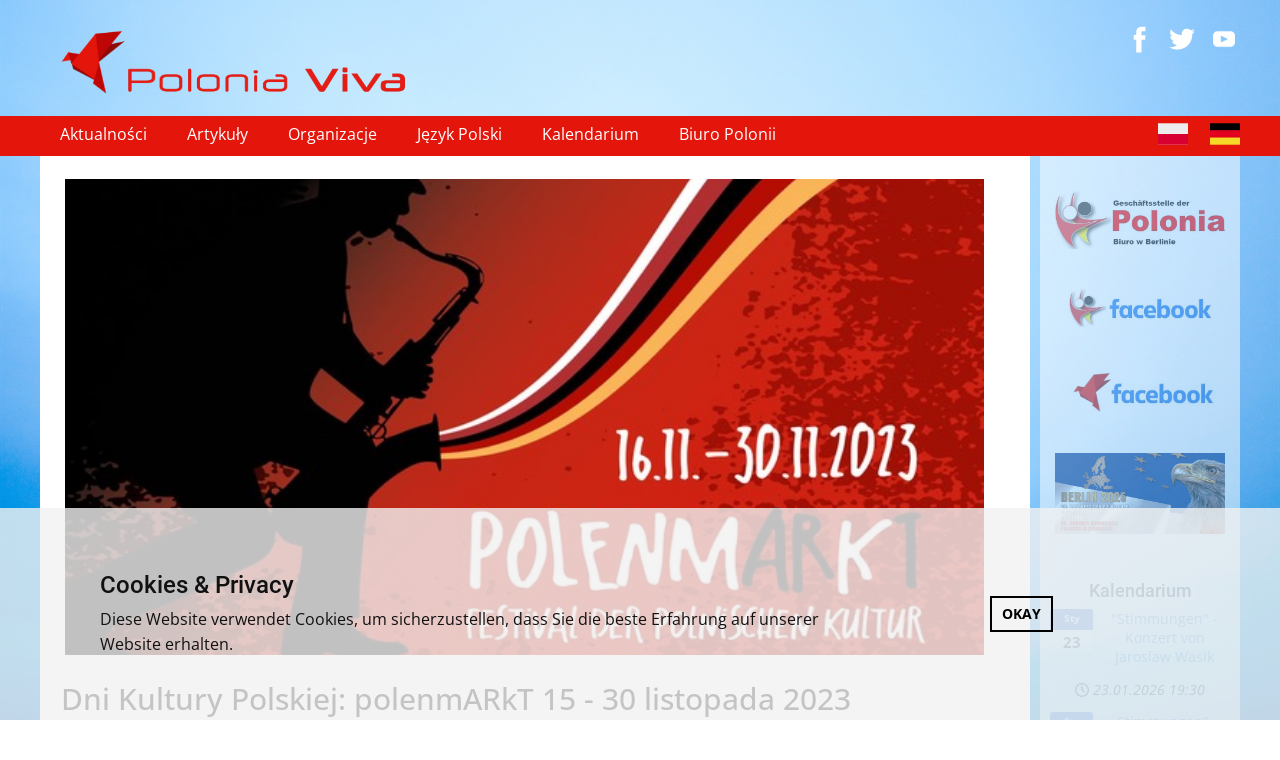

--- FILE ---
content_type: text/html; charset=utf-8
request_url: https://poloniaviva.eu/index.php/pl/artykuly/dni-kultury-polskiej-polenmarkt-15-30-listopada-2023
body_size: 10042
content:
<!DOCTYPE html>
<html lang="pl" lang="pl-pl" dir="ltr">
<head>
        <meta name="viewport" content="width=device-width, initial-scale=1.0" />
    
    
    <meta charset="utf-8">
	<base href="https://poloniaviva.eu/index.php/pl/artykuly/dni-kultury-polskiej-polenmarkt-15-30-listopada-2023">
	<meta name="rights" content="Polonia Viva">
	<meta name="author" content="Agata Lewandowski">
	<meta name="description" content="Polonia Viva Polonia-Viva Polonia w Berlinie Biuro Polonii w Berlinie Polacy Usługi dla Polonii Wsparcie dla Polaków Wsparcie emigracyjne Porady dla Polaków">
	<meta name="generator" content="Nicepage 5.2.4, nicepage.com">
	<title>Polonia Viva - Dni Kultury Polskiej: polenmARkT 15 - 30 listopada 2023 </title>
<link href="/media/com_jce/site/css/content.min.css?badb4208be409b1335b815dde676300e" rel="stylesheet">
	<link href="/media/mod_dpcalendar_upcoming/css/default.min.css?94e46a" rel="stylesheet">
<script src="/media/vendor/jquery/js/jquery.min.js?3.7.1"></script>
	<script src="/media/legacy/js/jquery-noconflict.min.js?504da4"></script>
	<script type="application/json" class="joomla-script-options new">{"joomla.jtext":{"COM_DPCALENDAR_CLOSE":"Zamknij"},"system.paths":{"root":"","rootFull":"https:\/\/poloniaviva.eu\/","base":"","baseFull":"https:\/\/poloniaviva.eu\/"},"csrf.token":"be3a97f0b619427034cb0cdbd13ccc2e"}</script>
	<script src="/media/system/js/core.min.js?a3d8f8"></script>
	<script src="/media/vendor/bootstrap/js/alert.min.js?5.3.8" type="module"></script>
	<script src="/media/vendor/bootstrap/js/button.min.js?5.3.8" type="module"></script>
	<script src="/media/vendor/bootstrap/js/carousel.min.js?5.3.8" type="module"></script>
	<script src="/media/vendor/bootstrap/js/collapse.min.js?5.3.8" type="module"></script>
	<script src="/media/vendor/bootstrap/js/dropdown.min.js?5.3.8" type="module"></script>
	<script src="/media/vendor/bootstrap/js/modal.min.js?5.3.8" type="module"></script>
	<script src="/media/vendor/bootstrap/js/offcanvas.min.js?5.3.8" type="module"></script>
	<script src="/media/vendor/bootstrap/js/popover.min.js?5.3.8" type="module"></script>
	<script src="/media/vendor/bootstrap/js/scrollspy.min.js?5.3.8" type="module"></script>
	<script src="/media/vendor/bootstrap/js/tab.min.js?5.3.8" type="module"></script>
	<script src="/media/vendor/bootstrap/js/toast.min.js?5.3.8" type="module"></script>
	<script src="/media/system/js/messages.min.js?9a4811" type="module"></script>
	<script src="/media/mod_dpcalendar_upcoming/js/default.min.js?94e46a" type="module"></script>
	<script type="application/ld+json">{"@context":"https://schema.org","@graph":[{"@type":"Organization","@id":"https://poloniaviva.eu/#/schema/Organization/base","name":"Polonia Viva","url":"https://poloniaviva.eu/"},{"@type":"WebSite","@id":"https://poloniaviva.eu/#/schema/WebSite/base","url":"https://poloniaviva.eu/","name":"Polonia Viva","publisher":{"@id":"https://poloniaviva.eu/#/schema/Organization/base"},"potentialAction":{"@type":"SearchAction","target":"https://poloniaviva.eu/index.php/pl/component/finder/search?q={search_term_string}&amp;Itemid=108","query-input":"required name=search_term_string"}},{"@type":"WebPage","@id":"https://poloniaviva.eu/#/schema/WebPage/base","url":"https://poloniaviva.eu/index.php/pl/artykuly/dni-kultury-polskiej-polenmarkt-15-30-listopada-2023","name":"Polonia Viva - Dni Kultury Polskiej: polenmARkT 15 - 30 listopada 2023 ","description":"Polonia Viva Polonia-Viva Polonia w Berlinie Biuro Polonii w Berlinie Polacy Usługi dla Polonii Wsparcie dla Polaków Wsparcie emigracyjne Porady dla Polaków","isPartOf":{"@id":"https://poloniaviva.eu/#/schema/WebSite/base"},"about":{"@id":"https://poloniaviva.eu/#/schema/Organization/base"},"inLanguage":"pl-PL"},{"@type":"Article","@id":"https://poloniaviva.eu/#/schema/com_content/article/3371","name":"Dni Kultury Polskiej: polenmARkT 15 - 30 listopada 2023 ","headline":"Dni Kultury Polskiej: polenmARkT 15 - 30 listopada 2023 ","inLanguage":"pl-PL","thumbnailUrl":"images/2023/PM_plakat_FB_23.jpeg","image":"images/2023/PM_plakat_FB_23.jpeg","dateCreated":"2023-10-25T10:19:22+00:00","interactionStatistic":{"@type":"InteractionCounter","userInteractionCount":877},"isPartOf":{"@id":"https://poloniaviva.eu/#/schema/WebPage/base"}}]}</script>
	<script type="application/ld+json">
{
    "@context": "http://schema.org",
    "@type": "Article",
    "articleBody": "W 2023 roku Dni Kultury Polskiej \"PolenmARkT\" po raz kolejny b\u0119d\u0105 okazj\u0105 do poznania na \u017cywo wielowymiarowej i ekscytuj\u0105cej kultury Polski.\r\nZaplanowali\u015bmy inspiruj\u0105ce wieczory z filmem, literatur\u0105 i muzyk\u0105, w tym liczne spotkania z interesuj\u0105cymi autorami, takimi jak Joanna Bator (B\u0105k), Dorota Mas\u0142owska (Bowie w Warszawie), Inga Iwasi\u00f3w (Das sp\u00e4te Leben), Hans Bollinger (Unterwegs in Polen), Ulrike Dotzer (Goldener Boden), Rebecca Maria Salentin (Iron Woman) i Barbara Gawryluk (Unser Zuhause ist jetzt hier) oraz t\u0142umaczami Olafem K\u00fchlem i Lis\u0105 Palmes. W programie tak\u017ce wystawy w Fenster i Art-cube (Micha\u0142 \u017bak) oraz KunstLaden (Ma\u0142gorzata Ragan).\u00a0\r\nMi\u0142o\u015bnicy muzyki nie b\u0119d\u0105 mieli na co narzeka\u0107: Hey Hato, przywo\u0142uj\u0105cy na my\u015bl klasycznych autor\u00f3w piosenek pokroju Leonharda Cohena; Kathia, pozna\u0144ska songwriterka o oryginalnym g\u0142osie, wyj\u0105tkowej wra\u017cliwo\u015bci i niebywa\u0142ej dojrza\u0142o\u015bci emocjonalnej i artystycznej; Alex Marek, jazzowo-rozrywkowy pianista ze Szczecina o niepowtarzalnym brzmieniu; czy Kirszenbaum, mieszanka Toma Waitsa i Junip ze s\u0142owia\u0144skim zad\u0119ciem. Oczywi\u015bcie znowu impreza, tym razem z Alexandrem Pehlemannem (Zonic Zound Zystem) w St. Spiritus. W programie jest r\u00f3wnie\u017c ci\u0119\u017cki hardcore w Klex z DICE DEAL i FINAL STRIKE.\u00a0\r\nNa mi\u0142o\u015bnik\u00f3w kina czekaj\u0105 wieczory film\u00f3w kr\u00f3tkometra\u017cowych Krakowskiej Akademii Sztuki i Szczeci\u0144skiego Festiwalu Filmowego.\r\nProgram uzupe\u0142niaj\u0105 wyk\u0142ady na temat polskiej historii, \u017cycia spo\u0142ecznego i kryzysu migracyjnego na granicy polsko-bia\u0142oruskiej, a tak\u017ce polsko-niemiecka rozmowa z Dietmarem Nietanem, kt\u00f3ry od marca 2022 r. jest przedstawicielem rz\u0105du niemieckiego w Polsce.\r\nSerdecznie zapraszamy na barwne \u015bwi\u0119to polskiej sztuki i kultury - Zapraszamy!\r\nPe\u0142ny program i informacje mo\u017cna znale\u017a\u0107 na stronach www.polenmarkt-festival.de oraz www.facebook.com\/polenmarkt.\r\n\u00a0 ",
    "mainEntityOfPage": {
        "@type": "WebPage",
        "@id": "https://poloniaviva.eu/index.php/pl/artykuly/dni-kultury-polskiej-polenmarkt-15-30-listopada-2023"
    },
    "headline": "Dni Kultury Polskiej: polenmARkT 15 - 30 listopada 2023 ",
    "description": "W 2023 roku Dni Kultury Polskiej \"PolenmARkT\" po raz kolejny b\u0119d\u0105 okazj\u0105 do poznania na \u017cywo wielowymiarowej i ekscytuj\u0105cej kultury Polski.\r\nZaplanowali\u015bmy inspiruj\u0105ce wieczory z filmem, literatur\u0105 i muzyk\u0105, w tym liczne spotkania z interesuj\u0105cymi autorami, takimi jak Joanna Bator (B\u0105k), Dorota Mas\u0142owska (Bowie w Warszawie), Inga Iwasi\u00f3w (Das sp\u00e4te Leben), Hans Bollinger (Unterwegs in Polen), Ulrike Dotzer (Goldener Boden), Rebecca Maria Salentin (Iron Woman) i Barbara Gawryluk (Unser Zuhause ist jetzt hier) oraz t\u0142umaczami Olafem K\u00fchlem i Lis\u0105 Palmes. W programie tak\u017ce wystawy w Fenster i Art-cube (Micha\u0142 \u017bak) oraz KunstLaden (Ma\u0142gorzata Ragan).\u00a0\r\nMi\u0142o\u015bnicy muzyki nie b\u0119d\u0105 mieli na co narzeka\u0107: Hey Hato, przywo\u0142uj\u0105cy na my\u015bl klasycznych autor\u00f3w piosenek pokroju Leonharda Cohena; Kathia, pozna\u0144ska songwriterka o oryginalnym g\u0142osie, wyj\u0105tkowej wra\u017cliwo\u015bci i niebywa\u0142ej dojrza\u0142o\u015bci emocjonalnej i artystycznej; Alex Marek, jazzowo-rozrywkowy pianista ze Szczecina o niepowtarzalnym brzmieniu; czy Kirszenbaum, mieszanka Toma Waitsa i Junip ze s\u0142owia\u0144skim zad\u0119ciem. Oczywi\u015bcie znowu impreza, tym razem z Alexandrem Pehlemannem (Zonic Zound Zystem) w St. Spiritus. W programie jest r\u00f3wnie\u017c ci\u0119\u017cki hardcore w Klex z DICE DEAL i FINAL STRIKE.\u00a0\r\nNa mi\u0142o\u015bnik\u00f3w kina czekaj\u0105 wieczory film\u00f3w kr\u00f3tkometra\u017cowych Krakowskiej Akademii Sztuki i Szczeci\u0144skiego Festiwalu Filmowego.\r\nProgram uzupe\u0142niaj\u0105 wyk\u0142ady na temat polskiej historii, \u017cycia spo\u0142ecznego i kryzysu migracyjnego na granicy polsko-bia\u0142oruskiej, a tak\u017ce polsko-niemiecka rozmowa z Dietmarem Nietanem, kt\u00f3ry od marca 2022 r. jest przedstawicielem rz\u0105du niemieckiego w Polsce.\r\nSerdecznie zapraszamy na barwne \u015bwi\u0119to polskiej sztuki i kultury - Zapraszamy!\r\nPe\u0142ny program i informacje mo\u017cna znale\u017a\u0107 na stronach www.polenmarkt-festival.de oraz www.facebook.com\/polenmarkt.\r\n\u00a0",
        "image": {
        "@type": "ImageObject",
        "url": "https://poloniaviva.eu/index.php/pl/artykuly/https://poloniaviva.eu/images/2023/PM_plakat_FB_23.jpeg#joomlaImage://local-images/2023/PM_plakat_FB_23.jpeg?width=640&height=390",
        "height": ,
        "width":     },
        "datePublished": "2023-10-25T10:19:22+0000",
    "dateCreated": "2023-10-25T10:19:22+0000",
    "dateModified": "2023-10-26T22:36:59+0000",
    "author": {
        "@type": "Person",
        "name": ""
    },
    "publisher": {
        "@type": "Organization",
          "logo": {
            "@type": "ImageObject",
            "height": "140",
            "width": "650",
            "url": "https://poloniaviva.eu/templates/viva_5123/images/logo_polonia_viva.png"
          },
        "name": "Polonia Viva"
    }
}

    </script>
	<style>
 .u-section-1 {
  min-height: 604px;
  background-image: none;
}
.u-section-1 .u-post-details-1 {
  min-height: 681px;
  margin: 0 calc(((100% - 1200px) / 2) + 126px) 0 0;
}
.u-section-1 .u-container-layout-1 {
  padding: 18px 20px;
}
.u-section-1 .u-image-1 {
  height: 486px;
  margin-top: 0;
  margin-bottom: 0;
}
.u-section-1 .u-text-1 {
  font-size: 1.875rem;
  margin: 22px 1px 0;
}
.u-section-1 .u-metadata-1 {
  font-size: 0.875rem;
  margin: 8px auto 0 4px;
}
.u-section-1 .u-text-2 {
  font-size: 1.25rem;
  margin: 16px 0 0;
}
@media (max-width: 1199px) {
  .u-section-1 .u-post-details-1 {
    min-height: 604px;
    margin-bottom: 10px;
    margin-right: initial;
    margin-left: initial;
  }
  .u-section-1 .u-image-1 {
    height: 395px;
  }
  .u-section-1 .u-text-1 {
    margin-left: 0;
    margin-right: 0;
  }
  .u-section-1 .u-metadata-1 {
    margin-left: 0;
  }
}
@media (max-width: 767px) {
   .u-section-1 {
    min-height: 507px;
  }
  .u-section-1 .u-post-details-1 {
    margin-bottom: 0;
    min-height: 477px;
    margin-right: initial;
    margin-left: initial;
  }
  .u-section-1 .u-container-layout-1 {
    padding-left: 10px;
    padding-right: 10px;
    padding-bottom: 19px;
  }
  .u-section-1 .u-image-1 {
    height: 281px;
    margin-top: 10px;
    margin-bottom: 10px;
  }
}
@media (max-width: 575px) {
   .u-section-1 {
    min-height: 450px;
  }
  .u-section-1 .u-post-details-1 {
    margin-bottom: 17px;
    min-height: 423px;
    margin-right: initial;
    margin-left: initial;
  }
  .u-section-1 .u-image-1 {
    height: 193px;
  }
  .u-section-1 .u-text-1 {
    font-size: 1.5rem;
  }
}
</style>
    <meta name="theme-color" content="#478ac9">
    <link rel="stylesheet" href="/templates/viva_5123/css/default.css" media="screen" type="text/css" />
        <link rel="stylesheet" href="/templates/viva_5123/css/template.css" media="screen" type="text/css" />
    <link rel="stylesheet" href="/templates/viva_5123/css/media.css" id="theme-media-css" media="screen" type="text/css" />
    <link rel="stylesheet" href="/templates/viva_5123/css/fonts.css" media="screen" type="text/css" />    <style>
.u-header .u-sheet-1 {
  min-height: 116px;
}
.u-header .u-image-1 {
  width: 404px;
  height: 87px;
  margin: 15px auto 0 0;
}
.u-header .u-logo-image-1 {
  width: 100%;
  height: 100%;
}
.u-header .u-social-icons-1 {
  height: 32px;
  min-height: 16px;
  width: 116px;
  min-width: 68px;
  margin: -87px 0 60px auto;
}
.u-header .u-icon-1 {
  height: 100%;
}
.u-header .u-icon-2 {
  height: 100%;
}
.u-header .u-icon-3 {
  height: 32px;
}
@media (max-width: 575px) {
  .u-header .u-sheet-1 {
    min-height: 214px;
  }
  .u-header .u-image-1 {
    margin-top: 88px;
    margin-left: -32px;
    margin-right: -32px;
  }
  .u-header .u-social-icons-1 {
    margin-top: -142px;
  }
}
.u-header .u-section-row-2 {
  background-image: none;
}
.u-header .u-sheet-2 {
  min-height: 40px;
}
.u-header .u-menu-1 {
  margin: 0 auto 0 0;
}
.u-header .u-nav-1 {
  font-size: 1rem;
  letter-spacing: 0px;
  font-weight: 400;
}
.u-block-f264-6 {
  box-shadow: 2px 2px 8px 0 rgba(128,128,128,1);
}
.u-header .u-nav-2 {
  font-size: 1.25rem;
  font-weight: 700;
}
.u-block-f264-11 {
  box-shadow: 2px 2px 8px 0 rgba(128,128,128,1);
}
.u-header .u-language-1 {
  margin: -33px 0 4px auto;
}
.u-header .u-icon-4 {
  height: 30px;
  width: 24px;
}
.u-header .u-icon-5 {
  height: 30px;
  width: 24px;
}
@media (max-width: 991px) {
  .u-header .u-menu-1 {
    width: auto;
  }
  .u-header .u-nav-2 {
    margin: 20px 0 0;
  }
  .u-header .u-language-1 {
    margin-top: -34px;
    margin-bottom: 0;
  }
}
</style>
<style>
.u-footer .u-sheet-1 {
  min-height: 85px;
}
.u-footer .u-layout-wrap-1 {
  margin-top: 10px;
  margin-bottom: 10px;
  background-image: none;
}
.u-footer .u-layout-cell-1 {
  min-height: 74px;
}
.u-footer .u-container-layout-1 {
  padding: 0;
}
.u-footer .u-position-1 {
  min-height: 74px;
  margin-top: 0;
  margin-bottom: 0;
  height: auto;
}
.u-footer .u-layout-cell-2 {
  min-height: 74px;
}
.u-footer .u-container-layout-2 {
  padding: 0;
}
.u-footer .u-position-2 {
  min-height: 74px;
  margin-top: 0;
  margin-bottom: 0;
  height: auto;
}
@media (max-width: 1199px) {
  .u-footer .u-sheet-1 {
    min-height: 94px;
  }
  .u-footer .u-layout-wrap-1 {
    position: relative;
  }
  .u-footer .u-layout-cell-1 {
    min-height: 56px;
  }
  .u-footer .u-layout-cell-2 {
    min-height: 56px;
  }
}
@media (max-width: 991px) {
  .u-footer .u-sheet-1 {
    min-height: 109px;
  }
  .u-footer .u-layout-wrap-1 {
    margin-bottom: 0;
  }
  .u-footer .u-layout-cell-1 {
    min-height: 100px;
  }
  .u-footer .u-layout-cell-2 {
    min-height: 100px;
  }
}
@media (max-width: 767px) {
  .u-footer .u-sheet-1 {
    min-height: 200px;
  }
}
@media (max-width: 575px) {
  .u-footer .u-sheet-1 {
    min-height: 229px;
  }
}
</style>        <script src="/templates/viva_5123/scripts/script.js"></script>
        <script type="application/ld+json">
{
	"@context": "http://schema.org",
	"@type": "Organization",
	"name": "Polonia Viva",
	"sameAs": [
		"https://www.facebook.com/PoloniaViva/",
		"https://twitter.com/poloniaviva",
		"https://www.youtube.com/@PoloniaViva",
		"https://www.facebook.com/PoloniaViva/",
		"https://twitter.com/poloniaviva",
		"https://www.youtube.com/@PoloniaViva"
	],
	"url": "https://poloniaviva.eu/index.php/pl/artykuly/dni-kultury-polskiej-polenmarkt-15-30-listopada-2023",
	"logo": "https://poloniaviva.eu/templates/viva_5123/images/logo_polonia_viva.png"
}
</script>
                    <link rel="canonical" href="https://poloniaviva.eu/index.php/pl/artykuly/dni-kultury-polskiej-polenmarkt-15-30-listopada-2023"><meta property="og:site_name" content="Polonia Viva"><meta property="og:url" content="https://poloniaviva.eu/index.php/pl/artykuly/dni-kultury-polskiej-polenmarkt-15-30-listopada-2023"><meta property="og:title" content="Dni Kultury Polskiej: polenmARkT 15 - 30 listopada 2023 "><meta property="og:type" content="article"><meta property="og:description" content="Polonia Viva Polonia-Viva Polonia w Berlinie Biuro Polonii w Berlinie Polacy Usługi dla Polonii Wsparcie dla Polaków Wsparcie emigracyjne Porady dla Polaków"><meta name="twitter:site" content="@poloniaviva"><meta name="twitter:card" content="summary_large_image"><meta name="twitter:title" content="Polonia Viva - Dni Kultury Polskiej: polenmARkT 15 - 30 listopada 2023 "><meta name="twitter:description" content="Polonia Viva Polonia-Viva Polonia w Berlinie Biuro Polonii w Berlinie Polacy Usługi dla Polonii Wsparcie dla Polaków Wsparcie emigracyjne Porady dla Polaków"><meta property="og:image" content="https://poloniaviva.eu/index.php/pl/artykuly/https://poloniaviva.eu/images/2023/PM_plakat_FB_23.jpeg#joomlaImage://local-images/2023/PM_plakat_FB_23.jpeg?width=640&height=390"><meta property="og:image:secure_url" content="https://poloniaviva.eu/index.php/pl/artykuly/https://poloniaviva.eu/images/2023/PM_plakat_FB_23.jpeg#joomlaImage://local-images/2023/PM_plakat_FB_23.jpeg?width=640&height=390"><meta property="og:image:height" content=""><meta property="og:image:width" content="">        
    
    
<meta data-intl-tel-input-cdn-path="/components/com_nicepage/assets/intlTelInput/" /></head>
<body class="u-body u-xl-mode">

    <header class=" u-border-no-bottom u-border-no-left u-border-no-right u-border-no-top u-clearfix u-header u-section-row-container" id="sec-2e30" style="">
  <div class="u-section-rows">
    <div class="u-clearfix u-section-row" data-animation-name="" data-animation-duration="0" data-animation-delay="0" data-animation-direction="" id="sec-d114">
      <div class="u-clearfix u-sheet u-sheet-1">
        <a href="/index.php" class="u-image u-logo u-image-1" title="index" data-image-width="650" data-image-height="140">
          <img src="https://poloniaviva.eu/templates/viva_5123/images/logo_polonia_viva.png" class="u-logo-image u-logo-image-1">
        </a>
        <div class="u-social-icons u-spacing-10 u-social-icons-1">
          <a class="u-social-url" title="facebook" target="_blank" href="https://www.facebook.com/PoloniaViva/"><span class="u-icon u-social-facebook u-social-icon u-text-white u-icon-1"><svg class="u-svg-link" preserveAspectRatio="xMidYMin slice" viewBox="0 0 112 112" style=""><use xmlns:xlink="http://www.w3.org/1999/xlink" xlink:href="#svg-0132"></use></svg><svg class="u-svg-content" viewBox="0 0 112 112" x="0" y="0" id="svg-0132"><path fill="currentColor" d="M75.5,28.8H65.4c-1.5,0-4,0.9-4,4.3v9.4h13.9l-1.5,15.8H61.4v45.1H42.8V58.3h-8.8V42.4h8.8V32.2
c0-7.4,3.4-18.8,18.8-18.8h13.8v15.4H75.5z"></path></svg></span>
          </a>
          <a class="u-social-url" title="twitter" target="_blank" href="https://twitter.com/poloniaviva"><span class="u-icon u-social-icon u-social-twitter u-text-white u-icon-2"><svg class="u-svg-link" preserveAspectRatio="xMidYMin slice" viewBox="0 0 112 112" style=""><use xmlns:xlink="http://www.w3.org/1999/xlink" xlink:href="#svg-efc2"></use></svg><svg class="u-svg-content" viewBox="0 0 112 112" x="0" y="0" id="svg-efc2"><path fill="currentColor" d="M92.2,38.2c0,0.8,0,1.6,0,2.3c0,24.3-18.6,52.4-52.6,52.4c-10.6,0.1-20.2-2.9-28.5-8.2
	c1.4,0.2,2.9,0.2,4.4,0.2c8.7,0,16.7-2.9,23-7.9c-8.1-0.2-14.9-5.5-17.3-12.8c1.1,0.2,2.4,0.2,3.4,0.2c1.6,0,3.3-0.2,4.8-0.7
	c-8.4-1.6-14.9-9.2-14.9-18c0-0.2,0-0.2,0-0.2c2.5,1.4,5.4,2.2,8.4,2.3c-5-3.3-8.3-8.9-8.3-15.4c0-3.4,1-6.5,2.5-9.2
	c9.1,11.1,22.7,18.5,38,19.2c-0.2-1.4-0.4-2.8-0.4-4.3c0.1-10,8.3-18.2,18.5-18.2c5.4,0,10.1,2.2,13.5,5.7c4.3-0.8,8.1-2.3,11.7-4.5
	c-1.4,4.3-4.3,7.9-8.1,10.1c3.7-0.4,7.3-1.4,10.6-2.9C98.9,32.3,95.7,35.5,92.2,38.2z"></path></svg></span>
          </a>
          <a class="u-social-url" title="youtube" target="_blank" href="https://www.youtube.com/@PoloniaViva"><span class="u-file-icon u-icon u-social-icon u-social-instagram u-text-white u-icon-3"><img src="/templates/viva_5123/images/14a37d42.png" alt=""></span>
          </a>
        </div>
      </div>
    </div>
    <div class="u-palette-2-base u-section-row u-sticky u-sticky-f264 u-section-row-2" id="sec-e367">
      <div class="u-clearfix u-sheet u-sheet-2">
        	<nav class="u-menu u-menu-one-level u-offcanvas u-menu-1">
          <div class="menu-collapse" style="font-size: 1rem; letter-spacing: 0px; font-weight: 400;">
            <a class="u-button-style u-custom-left-right-menu-spacing u-custom-padding-bottom u-custom-text-active-color u-custom-text-hover-color u-custom-text-shadow u-custom-top-bottom-menu-spacing u-nav-link u-text-active-palette-1-base u-text-hover-palette-2-base" href="#" style="padding: 5px 10px; font-size: calc(1em + 10px);">
              <svg class="u-svg-link" viewBox="0 0 24 24"><use xmlns:xlink="http://www.w3.org/1999/xlink" xlink:href="#menu-hamburger"></use></svg>
              <svg class="u-svg-content" version="1.1" id="menu-hamburger" viewBox="0 0 16 16" x="0px" y="0px" xmlns:xlink="http://www.w3.org/1999/xlink" xmlns="http://www.w3.org/2000/svg"><g><rect y="1" width="16" height="2"></rect><rect y="7" width="16" height="2"></rect><rect y="13" width="16" height="2"></rect>
</g></svg>
            </a>
          </div>
          <div class="u-nav-container">
            <ul class="u-nav u-unstyled u-nav-1">
            <li class="u-nav-item item-108 default"><a class="u-border-active-white u-button-style u-nav-link u-text-active-white u-text-hover-white  " style="padding: 10px 20px;" href="/index.php/pl/"><span>Aktualności</span></a></li><li class="u-nav-item item-159 current active"><a class="u-border-active-white u-button-style u-nav-link u-text-active-white u-text-hover-white  active" style="padding: 10px 20px;" href="/index.php/pl/artykuly"><span>Artykuły</span></a></li><li class="u-nav-item item-276"><a class="u-border-active-white u-button-style u-nav-link u-text-active-white u-text-hover-white  " style="padding: 10px 20px;" href="/index.php/pl/organizacje"><span>Organizacje</span></a></li><li class="u-nav-item item-278"><a class="u-border-active-white u-button-style u-nav-link u-text-active-white u-text-hover-white  " style="padding: 10px 20px;" href="/index.php/pl/j-polski"><span>Język Polski</span></a></li><li class="u-nav-item item-280"><a class="u-border-active-white u-button-style u-nav-link u-text-active-white u-text-hover-white  " style="padding: 10px 20px;" href="/index.php/pl/kalendarium"><span>Kalendarium</span></a></li><li class="u-nav-item item-503"><a class="u-border-active-white u-button-style u-nav-link u-text-active-white u-text-hover-white  " style="padding: 10px 20px;" href="/index.php/pl/biuro-polonii"><span>Biuro Polonii</span></a></li></ul>
          </div>
          <div class="u-nav-container-collapse">
            <div class="u-container-style u-custom-color-4 u-inner-container-layout u-opacity u-opacity-95 u-sidenav">
              <div class="u-inner-container-layout u-sidenav-overflow">
                <div class="u-menu-close"></div>
                <ul class="u-align-center u-menu-one-level u-nav u-popupmenu-items u-spacing-1 u-unstyled u-nav-2">
            <li class="u-nav-item item-108 default"><a class="u-button-style u-nav-link  " style="padding-top: 8px; padding-bottom: 8px;" href="/index.php/pl/"><span>Aktualności</span></a></li><li class="u-nav-item item-159 current active"><a class="u-button-style u-nav-link  active" style="padding-top: 8px; padding-bottom: 8px;" href="/index.php/pl/artykuly"><span>Artykuły</span></a></li><li class="u-nav-item item-276"><a class="u-button-style u-nav-link  " style="padding-top: 8px; padding-bottom: 8px;" href="/index.php/pl/organizacje"><span>Organizacje</span></a></li><li class="u-nav-item item-278"><a class="u-button-style u-nav-link  " style="padding-top: 8px; padding-bottom: 8px;" href="/index.php/pl/j-polski"><span>Język Polski</span></a></li><li class="u-nav-item item-280"><a class="u-button-style u-nav-link  " style="padding-top: 8px; padding-bottom: 8px;" href="/index.php/pl/kalendarium"><span>Kalendarium</span></a></li><li class="u-nav-item item-503"><a class="u-button-style u-nav-link  " style="padding-top: 8px; padding-bottom: 8px;" href="/index.php/pl/biuro-polonii"><span>Biuro Polonii</span></a></li></ul>
              </div>
            </div>
            <div class="u-black u-menu-overlay u-opacity u-opacity-70"></div>
          </div>
        </nav>
        <div class="u-language u-language-content-icon u-language-layout-icons u-spacing-22 u-language-1">
          <a class="u-language-top-url u-language-url" data-lang-text="Polish" href="/index.php/pl/" data-language="pl"><span class="u-icon u-language-icon u-language-pl u-icon-4"><svg class="u-svg-link" preserveAspectRatio="xMidYMin slice" viewBox="0 0 112 112" style=""><use xmlns:xlink="http://www.w3.org/1999/xlink" xlink:href="#svg-b896"></use></svg><svg xmlns="http://www.w3.org/2000/svg" xmlns:xlink="http://www.w3.org/1999/xlink" version="1.1" xml:space="preserve" class="u-svg-content" viewBox="0 0 112 112" x="0px" y="0px" id="svg-b896"><rect y="16" fill="#EDEDED" width="112" height="80"></rect><rect y="56" fill="#D80031" width="112" height="40"></rect></svg></span>
          </a>
          <a class="u-language-top-url u-language-url" data-lang-text="Deutsch" href="/index.php/de/" data-language="de"><span class="u-icon u-language-de u-language-icon u-icon-5"><svg class="u-svg-link" preserveAspectRatio="xMidYMin slice" viewBox="0 0 112 112" style=""><use xmlns:xlink="http://www.w3.org/1999/xlink" xlink:href="#svg-8d86"></use></svg><svg xmlns="http://www.w3.org/2000/svg" xmlns:xlink="http://www.w3.org/1999/xlink" version="1.1" xml:space="preserve" class="u-svg-content" viewBox="0 0 112 112" x="0px" y="0px" id="svg-8d86"><rect y="16" fill="#000000" width="112" height="26.7"></rect><rect y="42.7" fill="#E1001F" width="112" height="26.7"></rect><rect y="69.3" fill="#F6D928" width="112" height="26.7"></rect></svg></span>
          </a>
        </div>
      </div>
    </div>
  </div>
</header>
    <div class="u-page-root"><div class="u-content-layout u-sheet">
  <div class="u-content">
    <div id="system-message-container">
	</div>

<section class="u-clearfix u-white u-section-1" id="sec-65b1"><!--post_details--><!--post_details_options_json--><!--{"source":""}--><!--/post_details_options_json--><!--blog_post-->
      <div class="u-container-style u-expanded-width-lg u-expanded-width-md u-expanded-width-sm u-expanded-width-xs u-post-details u-shape-rectangle u-post-details-1">
        <div class="u-container-layout u-container-layout-1"><!--blog_post_image-->
          <img alt="" class="u-blog-control u-expanded-width u-image u-image-default u-image-1" src="https://poloniaviva.eu/images/2023/PM_plakat_FB_23.jpeg#joomlaImage://local-images/2023/PM_plakat_FB_23.jpeg?width=640&height=390"><!--/blog_post_image--><!--blog_post_header-->
          <h2 class="u-blog-control u-text u-text-1">
            <a class="u-post-header-link" href="/index.php/pl/artykuly/dni-kultury-polskiej-polenmarkt-15-30-listopada-2023">Dni Kultury Polskiej: polenmARkT 15 - 30 listopada 2023 </a>          </h2><!--/blog_post_header--><!--blog_post_metadata-->
          <div class="u-blog-control u-metadata u-text-grey-30 u-metadata-1"><!--blog_post_metadata_author-->
            <!--/blog_post_metadata_author--><!--blog_post_metadata_date-->
            <span class="u-meta-date u-meta-icon"><time datetime="2023-10-25T10:19:22+00:00" itemprop="datePublished">Opublikowano: 25 październik 2023</time></span><!--/blog_post_metadata_date-->
          </div>
<!--/blog_post_metadata--><!--blog_post_content-->
          <div class="u-align-justify u-blog-control u-post-content u-text u-text-2"><p>W 2023 roku Dni Kultury Polskiej "PolenmARkT" po raz kolejny będą okazją do poznania na żywo wielowymiarowej i ekscytującej kultury Polski.</p>
<p>Zaplanowaliśmy inspirujące wieczory z filmem, literaturą i muzyką, w tym liczne spotkania z interesującymi autorami, takimi jak Joanna Bator (Bąk), Dorota Masłowska (Bowie w Warszawie), Inga Iwasiów (Das späte Leben), Hans Bollinger (Unterwegs in Polen), Ulrike Dotzer (Goldener Boden), Rebecca Maria Salentin (Iron Woman) i Barbara Gawryluk (Unser Zuhause ist jetzt hier) oraz tłumaczami Olafem Kühlem i Lisą Palmes. W programie także wystawy w Fenster i Art-cube (Michał Żak) oraz KunstLaden (Małgorzata Ragan). </p>
<p>Miłośnicy muzyki nie będą mieli na co narzekać: Hey Hato, przywołujący na myśl klasycznych autorów piosenek pokroju Leonharda Cohena; Kathia, poznańska songwriterka o oryginalnym głosie, wyjątkowej wrażliwości i niebywałej dojrzałości emocjonalnej i artystycznej; Alex Marek, jazzowo-rozrywkowy pianista ze Szczecina o niepowtarzalnym brzmieniu; czy Kirszenbaum, mieszanka Toma Waitsa i Junip ze słowiańskim zadęciem. Oczywiście znowu impreza, tym razem z Alexandrem Pehlemannem (Zonic Zound Zystem) w St. Spiritus. W programie jest również ciężki hardcore w Klex z DICE DEAL i FINAL STRIKE. </p>
<p>Na miłośników kina czekają wieczory filmów krótkometrażowych Krakowskiej Akademii Sztuki i Szczecińskiego Festiwalu Filmowego.</p>
<p>Program uzupełniają wykłady na temat polskiej historii, życia społecznego i kryzysu migracyjnego na granicy polsko-białoruskiej, a także polsko-niemiecka rozmowa z Dietmarem Nietanem, który od marca 2022 r. jest przedstawicielem rządu niemieckiego w Polsce.</p>
<p>Serdecznie zapraszamy na barwne święto polskiej sztuki i kultury - Zapraszamy!</p>
<p>Pełny program i informacje można znaleźć na stronach <a href="http://www.polenmarkt-festival.de">www.polenmarkt-festival.de</a> oraz <a href="http://www.facebook.com/polenmarkt">www.facebook.com/polenmarkt</a>.</p>
<p> </p> </div><!--/blog_post_content-->
        </div>
      </div><!--/blog_post--><!--/post_details-->
    </section>
  </div>
  <aside class="u-hidden-md u-hidden-sm u-hidden-xs u-indent-10 u-sidebar u-spacing-10 u-white u-block-941b-1">
                <div class="u-block u-indent-10 u-block-941b-2">
      <div class="u-block-container u-clearfix">
                <div class="u-align-center u-block-content u-text u-block-941b-4">
<div id="mod-custom119" class="mod-custom custom">
    <p><a href="/index.php/pl/biuro-polonii"><img src="/images/Logo3.jpg" alt="" width="100%" height="auto" data-path="local-images:/Logo3.jpg" /></a></p>
<p><a href="https://www.facebook.com/BiuroPolonii" target="_blank" rel="noopener"><img src="/images/2020/FB-Biuro.jpg" alt="" width="90%" height="auto" loading="lazy" data-path="local-images:/2020/Biuro-F.jpg" /></a></p>
<p><a href="https://www.facebook.com/PoloniaViva/" target="_blank" rel="noopener"><img src="/images/2024/VIVA-FB.jpg" alt="" width="95%" height="auto" loading="lazy" data-path="local-images:/2024/VIVA-FB.jpg" /></a></p>
<p><a href="https://kongres.de/" target="_blank" rel="noopener"><img src="/images/2025/Berlin-2025_bemer.jpg" alt="" width="100%" height="auto" loading="lazy" data-path="local-images:/2025/Berlin-2025_bemer.jpg" /></a></p></div>
</div>      </div>
    </div>
                        <div class="u-block u-indent-10 u-block-941b-2">
      <div class="u-block-container u-clearfix">
        <h5 class="u-align-center u-block-header u-text u-block-941b-3">Kalendarium</h5>        <div class="u-align-center u-block-content u-text u-block-941b-4"><div class="mod-dpcalendar-upcoming mod-dpcalendar-upcoming-default mod-dpcalendar-upcoming-144 dp-locations"
	data-popup="1">
	<div class="mod-dpcalendar-upcoming-default__custom-text">
			</div>
	<div class="mod-dpcalendar-upcoming-default__events">
																				<div class="mod-dpcalendar-upcoming-default__event dp-event dp-event_future">
					<div class="dp-flatcalendar">
	<span class="dp-flatcalendar__day">23</span>
	<span class="dp-flatcalendar__month" style="background-color: #3366cc;box-shadow: 0 2px 0 #3366cc;color: #ffffff;">
		Sty	</span>
</div>
					<div class="mod-dpcalendar-upcoming-default__information">
												<a href="/index.php/pl/kalendarium/stimmungen-konzert-von-jaroslaw-wasik" class="dp-event-url dp-link">"Stimmungen" - Konzert von Jaroslaw Wasik</a>
																		<div class="mod-dpcalendar-upcoming-default__date">
							<span class="dp-icon dp-icon_clock"><svg id="dp-icon-clock" xmlns="http://www.w3.org/2000/svg" viewBox="0 0 512 512"><!--! Font Awesome Free 7.1.0 by @fontawesome - https://fontawesome.com License - https://fontawesome.com/license/free (Icons: CC BY 4.0, Fonts: SIL OFL 1.1, Code: MIT License) Copyright 2025 Fonticons, Inc. --><title>Data</title><path fill="currentColor" d="M464 256a208 208 0 1 1 -416 0 208 208 0 1 1 416 0zM0 256a256 256 0 1 0 512 0 256 256 0 1 0 -512 0zM232 120l0 136c0 8 4 15.5 10.7 20l96 64c11 7.4 25.9 4.4 33.3-6.7s4.4-25.9-6.7-33.3L280 243.2 280 120c0-13.3-10.7-24-24-24s-24 10.7-24 24z"/></svg></span>
							<span class="dp-date dp-time">
					<span class="dp-date__start">23.01.2026</span>
		<span class="dp-time__start">19:30</span>
				</span>
						</div>
																	</div>
																				<div class="mod-dpcalendar-upcoming-default__description">
											</div>
															<div itemtype="http://schema.org/Event" itemscope>
	<meta itemprop="name" content="&quot;Stimmungen&quot; - Konzert von Jaroslaw Wasik">
	<meta itemprop="startDate"
	  content="2026-01-23T19:30:00+00:00">
<meta itemprop="endDate"
	  content="2026-01-23T20:30:00+00:00">
	<meta itemprop="eventStatus" content="http://schema.org/EventScheduled">
	<meta itemprop="url" content="https://poloniaviva.eu/index.php/pl/kalendarium/stimmungen-konzert-von-jaroslaw-wasik">
	<div itemprop="offers" itemtype="https://schema.org/AggregateOffer" itemscope>
	<meta itemprop="priceCurrency" content="USD">
	<meta itemprop="offerCount" content="0">
	<meta itemprop="highPrice" content="0">
	<meta itemprop="lowPrice" content="0">
	<meta itemprop="availability"
		  content="https://schema.org/SoldOut">
	<meta itemprop="url" content="https://poloniaviva.eu/index.php/pl/kalendarium/stimmungen-konzert-von-jaroslaw-wasik">
	<meta itemprop="validFrom" content="2026-01-13T13:28:22+00:00">
			<div itemprop="offers" itemtype="https://schema.org/Offer" itemscope>
			<meta itemprop="price" content="0">
								</div>
	</div>
	<meta itemprop="performer" content="GoorY">
	<div itemprop="organizer" itemscope itemtype="http://schema.org/Organization">
	<meta itemprop="name" content="GoorY">
	<meta itemprop="url" content="https://poloniaviva.eu/index.php/de/beitraege/nastroje-koncert-jaroslawa-wasika-darmstadt-23-01-27">
</div>
		<meta itemprop="description" content="">
	<div class="dpcalendar-schema-event-location">
			<div itemprop="location" itemtype="https://schema.org/VirtualLocation" itemscope>
							<meta itemprop="url" content="https://poloniaviva.eu/index.php/de/beitraege/nastroje-koncert-jaroslawa-wasika-darmstadt-23-01-27">
								</div>
	</div>
	<meta itemprop="eventAttendanceMode" content="http://schema.org/OnlineEventAttendanceMode">
</div>
				</div>
															<div class="mod-dpcalendar-upcoming-default__event dp-event dp-event_future">
					<div class="dp-flatcalendar">
	<span class="dp-flatcalendar__day">23</span>
	<span class="dp-flatcalendar__month" style="background-color: #3366cc;box-shadow: 0 2px 0 #3366cc;color: #ffffff;">
		Sty	</span>
</div>
					<div class="mod-dpcalendar-upcoming-default__information">
												<a href="/index.php/pl/kalendarium/stimmungen---konzert-von-jaroslaw-wasik-zum-25-jaehrigen-jubilaeums-der-polnischen-redaktion-von-radio-darmstadt-23-01-26" class="dp-event-url dp-link">„Stimmungen” – Konzert von Jarosław Wasik zum 25-jährigen Jubiläums der polnischen Redaktion von Radio Darmstadt 23.01.26</a>
																		<div class="mod-dpcalendar-upcoming-default__date">
							<span class="dp-icon dp-icon_clock"><svg><use href="#dp-icon-clock"/></svg></span>
							<span class="dp-date dp-time">
					<span class="dp-date__start">23.01.2026</span>
		<span class="dp-time__start">19:30</span>
				</span>
						</div>
																	</div>
																				<div class="mod-dpcalendar-upcoming-default__description">
											</div>
															<div itemtype="http://schema.org/Event" itemscope>
	<meta itemprop="name" content="&bdquo;Stimmungen&rdquo; &ndash; Konzert von Jarosław Wasik zum 25-j&auml;hrigen Jubil&auml;ums der polnischen Redaktion von Radio Darmstadt 23.01.26">
	<meta itemprop="startDate"
	  content="2026-01-23T19:30:00+00:00">
<meta itemprop="endDate"
	  content="2026-01-23T20:30:00+00:00">
	<meta itemprop="eventStatus" content="http://schema.org/EventScheduled">
	<meta itemprop="url" content="https://poloniaviva.eu/index.php/pl/kalendarium/stimmungen---konzert-von-jaroslaw-wasik-zum-25-jaehrigen-jubilaeums-der-polnischen-redaktion-von-radio-darmstadt-23-01-26">
	<div itemprop="offers" itemtype="https://schema.org/AggregateOffer" itemscope>
	<meta itemprop="priceCurrency" content="USD">
	<meta itemprop="offerCount" content="0">
	<meta itemprop="highPrice" content="0">
	<meta itemprop="lowPrice" content="0">
	<meta itemprop="availability"
		  content="https://schema.org/SoldOut">
	<meta itemprop="url" content="https://poloniaviva.eu/index.php/pl/kalendarium/stimmungen---konzert-von-jaroslaw-wasik-zum-25-jaehrigen-jubilaeums-der-polnischen-redaktion-von-radio-darmstadt-23-01-26">
	<meta itemprop="validFrom" content="2026-01-14T20:25:10+00:00">
			<div itemprop="offers" itemtype="https://schema.org/Offer" itemscope>
			<meta itemprop="price" content="0">
								</div>
	</div>
	<meta itemprop="performer" content="Agata Lewandowski">
	<div itemprop="organizer" itemscope itemtype="http://schema.org/Organization">
	<meta itemprop="name" content="Agata Lewandowski">
	<meta itemprop="url" content="https://poloniaviva.eu/index.php/de/beitraege/nastroje-koncert-jaroslawa-wasika-darmstadt-23-01-27">
</div>
		<meta itemprop="description" content="">
	<div class="dpcalendar-schema-event-location">
			<div itemprop="location" itemtype="https://schema.org/VirtualLocation" itemscope>
							<meta itemprop="url" content="https://poloniaviva.eu/index.php/de/beitraege/nastroje-koncert-jaroslawa-wasika-darmstadt-23-01-27">
								</div>
	</div>
	<meta itemprop="eventAttendanceMode" content="http://schema.org/OnlineEventAttendanceMode">
</div>
				</div>
															<div class="mod-dpcalendar-upcoming-default__event dp-event dp-event_future">
					<div class="dp-flatcalendar">
	<span class="dp-flatcalendar__day">24</span>
	<span class="dp-flatcalendar__month" style="background-color: #3366cc;box-shadow: 0 2px 0 #3366cc;color: #ffffff;">
		Sty	</span>
</div>
					<div class="mod-dpcalendar-upcoming-default__information">
												<a href="/index.php/pl/kalendarium/24-01-26---34-finale-der-wosp-grosse-weihnachtshilfe-orchester-berlin" class="dp-event-url dp-link">24.01.26 – 34. Finale der WOŚP - Große Weihnachtshilfe-Orchester Berlin</a>
																		<div class="mod-dpcalendar-upcoming-default__date">
							<span class="dp-icon dp-icon_clock"><svg><use href="#dp-icon-clock"/></svg></span>
							<span class="dp-date dp-time">
					<span class="dp-date__start">24.01.2026</span>
		<span class="dp-time__start">16:00</span>
				</span>
						</div>
																	</div>
																				<div class="mod-dpcalendar-upcoming-default__description">
											</div>
															<div itemtype="http://schema.org/Event" itemscope>
	<meta itemprop="name" content="24.01.26 &ndash; 34. Finale der WOŚP - Gro&szlig;e Weihnachtshilfe-Orchester Berlin">
	<meta itemprop="startDate"
	  content="2026-01-24T16:00:00+00:00">
<meta itemprop="endDate"
	  content="2026-01-24T17:00:00+00:00">
	<meta itemprop="eventStatus" content="http://schema.org/EventScheduled">
	<meta itemprop="url" content="https://poloniaviva.eu/index.php/pl/kalendarium/24-01-26---34-finale-der-wosp-grosse-weihnachtshilfe-orchester-berlin">
	<div itemprop="offers" itemtype="https://schema.org/AggregateOffer" itemscope>
	<meta itemprop="priceCurrency" content="USD">
	<meta itemprop="offerCount" content="0">
	<meta itemprop="highPrice" content="0">
	<meta itemprop="lowPrice" content="0">
	<meta itemprop="availability"
		  content="https://schema.org/SoldOut">
	<meta itemprop="url" content="https://poloniaviva.eu/index.php/pl/kalendarium/24-01-26---34-finale-der-wosp-grosse-weihnachtshilfe-orchester-berlin">
	<meta itemprop="validFrom" content="2025-12-29T16:41:33+00:00">
			<div itemprop="offers" itemtype="https://schema.org/Offer" itemscope>
			<meta itemprop="price" content="0">
								</div>
	</div>
	<meta itemprop="performer" content="Agata Lewandowski">
	<div itemprop="organizer" itemscope itemtype="http://schema.org/Organization">
	<meta itemprop="name" content="Agata Lewandowski">
	<meta itemprop="url" content="https://poloniaviva.eu/index.php/de/beitraege/24-01-26-34-final-wosp-berlin-2">
</div>
		<meta itemprop="description" content="">
	<div class="dpcalendar-schema-event-location">
			<div itemprop="location" itemtype="https://schema.org/VirtualLocation" itemscope>
							<meta itemprop="url" content="https://poloniaviva.eu/index.php/de/beitraege/24-01-26-34-final-wosp-berlin-2">
								</div>
	</div>
	<meta itemprop="eventAttendanceMode" content="http://schema.org/OnlineEventAttendanceMode">
</div>
				</div>
															<div class="mod-dpcalendar-upcoming-default__event dp-event dp-event_future">
					<div class="dp-flatcalendar">
	<span class="dp-flatcalendar__day">6</span>
	<span class="dp-flatcalendar__month" style="background-color: #3366cc;box-shadow: 0 2px 0 #3366cc;color: #ffffff;">
		Lut	</span>
</div>
					<div class="mod-dpcalendar-upcoming-default__information">
												<a href="/index.php/pl/kalendarium/familienseminar-im-mehrsprachigen-zuhause-in-st-marienthal-6-8-02-26" class="dp-event-url dp-link">Familienseminar „Im mehrsprachigen Zuhause“  in St. Marienthal 6.-8.02.26</a>
																		<div class="mod-dpcalendar-upcoming-default__date">
							<span class="dp-icon dp-icon_clock"><svg><use href="#dp-icon-clock"/></svg></span>
							<span class="dp-date dp-time">
						<span class="dp-date__start">06.02.2026</span>
		<span class="dp-time__start">10:00</span>
		<span class="dp-date__separator dp-time__separator">-</span>
		<span class="dp-date__end">08.02.2026</span>
					<span class="dp-time__end">11:00</span>
			</span>
						</div>
																	</div>
																				<div class="mod-dpcalendar-upcoming-default__description">
											</div>
															<div itemtype="http://schema.org/Event" itemscope>
	<meta itemprop="name" content="Familienseminar &bdquo;Im mehrsprachigen Zuhause&ldquo;  in St. Marienthal 6.-8.02.26">
	<meta itemprop="startDate"
	  content="2026-02-06T10:00:00+00:00">
<meta itemprop="endDate"
	  content="2026-02-08T11:00:00+00:00">
	<meta itemprop="eventStatus" content="http://schema.org/EventScheduled">
	<meta itemprop="url" content="https://poloniaviva.eu/index.php/pl/kalendarium/familienseminar-im-mehrsprachigen-zuhause-in-st-marienthal-6-8-02-26">
	<div itemprop="offers" itemtype="https://schema.org/AggregateOffer" itemscope>
	<meta itemprop="priceCurrency" content="USD">
	<meta itemprop="offerCount" content="0">
	<meta itemprop="highPrice" content="0">
	<meta itemprop="lowPrice" content="0">
	<meta itemprop="availability"
		  content="https://schema.org/SoldOut">
	<meta itemprop="url" content="https://poloniaviva.eu/index.php/pl/kalendarium/familienseminar-im-mehrsprachigen-zuhause-in-st-marienthal-6-8-02-26">
	<meta itemprop="validFrom" content="2026-01-14T20:23:19+00:00">
			<div itemprop="offers" itemtype="https://schema.org/Offer" itemscope>
			<meta itemprop="price" content="0">
								</div>
	</div>
	<meta itemprop="performer" content="Agata Lewandowski">
	<div itemprop="organizer" itemscope itemtype="http://schema.org/Organization">
	<meta itemprop="name" content="Agata Lewandowski">
	<meta itemprop="url" content="https://poloniaviva.eu/index.php/de/beitraege/seminarium-rodzinne-w-domu-wielojezycznym-6-8-lutego-2026-st-marienthal-2">
</div>
		<meta itemprop="description" content="">
	<div class="dpcalendar-schema-event-location">
			<div itemprop="location" itemtype="https://schema.org/VirtualLocation" itemscope>
							<meta itemprop="url" content="https://poloniaviva.eu/index.php/de/beitraege/seminarium-rodzinne-w-domu-wielojezycznym-6-8-lutego-2026-st-marienthal-2">
								</div>
	</div>
	<meta itemprop="eventAttendanceMode" content="http://schema.org/OnlineEventAttendanceMode">
</div>
				</div>
															<div class="mod-dpcalendar-upcoming-default__event dp-event dp-event_future">
					<div class="dp-flatcalendar">
	<span class="dp-flatcalendar__day">1</span>
	<span class="dp-flatcalendar__month" style="background-color: #3366cc;box-shadow: 0 2px 0 #3366cc;color: #ffffff;">
		Mar	</span>
</div>
					<div class="mod-dpcalendar-upcoming-default__information">
												<a href="/index.php/pl/kalendarium/haben-sie-interesse-an-einem-praktikum-im-deutschen-parlament" class="dp-event-url dp-link">Haben Sie Interesse an einem Praktikum im deutschen Parlament?</a>
																		<div class="mod-dpcalendar-upcoming-default__date">
							<span class="dp-icon dp-icon_clock"><svg><use href="#dp-icon-clock"/></svg></span>
							<span class="dp-date dp-time">
						<span class="dp-date__start">01.03.2026</span>
		<span class="dp-time__start">09:00</span>
		<span class="dp-date__separator dp-time__separator">-</span>
		<span class="dp-date__end">31.07.2026</span>
			</span>
						</div>
																	</div>
																				<div class="mod-dpcalendar-upcoming-default__description">
											</div>
															<div itemtype="http://schema.org/Event" itemscope>
	<meta itemprop="name" content="Haben Sie Interesse an einem Praktikum im deutschen Parlament?">
	<meta itemprop="startDate"
	  content="2026-03-01T09:00:00+00:00">
<meta itemprop="endDate"
	  content="2026-07-31T10:00:00+00:00">
	<meta itemprop="eventStatus" content="http://schema.org/EventScheduled">
	<meta itemprop="url" content="https://poloniaviva.eu/index.php/pl/kalendarium/haben-sie-interesse-an-einem-praktikum-im-deutschen-parlament">
	<div itemprop="offers" itemtype="https://schema.org/AggregateOffer" itemscope>
	<meta itemprop="priceCurrency" content="USD">
	<meta itemprop="offerCount" content="0">
	<meta itemprop="highPrice" content="0">
	<meta itemprop="lowPrice" content="0">
	<meta itemprop="availability"
		  content="https://schema.org/SoldOut">
	<meta itemprop="url" content="https://poloniaviva.eu/index.php/pl/kalendarium/haben-sie-interesse-an-einem-praktikum-im-deutschen-parlament">
	<meta itemprop="validFrom" content="2025-08-02T09:17:14+00:00">
			<div itemprop="offers" itemtype="https://schema.org/Offer" itemscope>
			<meta itemprop="price" content="0">
								</div>
	</div>
	<meta itemprop="performer" content="Agata Lewandowski">
	<div itemprop="organizer" itemscope itemtype="http://schema.org/Organization">
	<meta itemprop="name" content="Agata Lewandowski">
	<meta itemprop="url" content="https://www.poloniaviva.eu/index.php/de/beitraege/staz-w-niemieckim-bundestagu-w-roku-2027">
</div>
		<meta itemprop="description" content="">
	<div class="dpcalendar-schema-event-location">
			<div itemprop="location" itemtype="https://schema.org/VirtualLocation" itemscope>
							<meta itemprop="url" content="https://www.poloniaviva.eu/index.php/de/beitraege/staz-w-niemieckim-bundestagu-w-roku-2027">
								</div>
	</div>
	<meta itemprop="eventAttendanceMode" content="http://schema.org/OnlineEventAttendanceMode">
</div>
				</div>
									</div>
		<div class="mod-dpcalendar-upcoming-default__custom-text">
			</div>
</div>
</div>      </div>
    </div>
                        <div class="u-block u-indent-10 u-block-941b-2">
      <div class="u-block-container u-clearfix">
                <div class="u-align-center u-block-content u-text u-block-941b-4">
<div id="mod-custom130" class="mod-custom custom">
    <p><a href="https://kokopol.eu/" target="_blank" rel="noopener"><img src="/images/2023/Kokopol.jpg" alt="" width="100%" height="auto" data-path="local-images:/2023/Porta-Polonica.jpg" /></a></p></div>
</div>      </div>
    </div>
                        <div class="u-block u-indent-10 u-block-941b-2">
      <div class="u-block-container u-clearfix">
                <div class="u-align-center u-block-content u-text u-block-941b-4">
<div id="mod-custom126" class="mod-custom custom">
    <p><a href="https://www.porta-polonica.de/de" target="_blank" rel="noopener"><img src="/images/2023/Porta-Polonica.jpg" width="100%" height="auto" data-path="local-images:/2023/Porta-Polonica.jpg" /></a></p></div>
</div>      </div>
    </div>
                        <div class="u-block u-indent-10 u-block-941b-2">
      <div class="u-block-container u-clearfix">
                <div class="u-align-center u-block-content u-text u-block-941b-4">
<div id="mod-custom140" class="mod-custom custom">
    <p><a href="https://www.institut-polonicus.eu/" target="_blank" rel="noopener"><img src="/images/strona/Polonicus-Institut-Logo_RZ.png" width="100%" height="auto" loading="lazy" data-path="local-images:/strona/Polonicus-Institut-Logo_RZ.png" /></a></p></div>
</div>      </div>
    </div>
                        <div class="u-block u-indent-10 u-block-941b-2">
      <div class="u-block-container u-clearfix">
                <div class="u-align-center u-block-content u-text u-block-941b-4">
<div id="mod-custom141" class="mod-custom custom">
    <p><a href="/index.php/de/beitraege/stellungnahme-der-bundeskonferenz-der-polnisch-arbeitsgemeinschaften"><img style="display: block; margin-left: auto; margin-right: auto;" src="/images/strona/Logo-Konferenz.jpg" width="75%" height="auto" loading="lazy" data-path="local-images:/strona/Logo-Konferenz.jpg" /></a></p></div>
</div>      </div>
    </div>
                        <div class="u-block u-indent-10 u-block-941b-2">
      <div class="u-block-container u-clearfix">
                <div class="u-align-center u-block-content u-text u-block-941b-4">
<div id="mod-custom125" class="mod-custom custom">
    <p>&nbsp;</p>
<p><a href="https://www1.wdr.de/radio/cosmo/programm/sendungen/radio-po-polsku/index.html" target="_blank" rel="noopener"><img src="/images/2023/Cosmo.png" alt="Cosmo" width="80%" height="auto" style="display: block; margin-left: auto; margin-right: auto;" /></a></p></div>
</div>      </div>
    </div>
                        <div class="u-block u-indent-10 u-block-941b-2">
      <div class="u-block-container u-clearfix">
                <div class="u-align-center u-block-content u-text u-block-941b-4">
<div id="mod-custom145" class="mod-custom custom">
    <p><a href="https://kongres.de/" target="_blank" rel="noopener"><img src="/images/2023/Kongres2023.jpg" width="100%" height="auto" loading="lazy" data-path="local-images:/2023/Kongres2023.jpg" /></a></p></div>
</div>      </div>
    </div>
                        <div class="u-block u-indent-10 u-block-941b-2">
      <div class="u-block-container u-clearfix">
                <div class="u-align-center u-block-content u-text u-block-941b-4">
<div id="mod-custom128" class="mod-custom custom">
    <p><a href="http://www.konwent.de/" target="_blank" rel="noopener"><img style="display: block; margin-left: auto; margin-right: auto;" src="/images/stories/konwent%20%20signum.jpg" width="100%" height="auto" loading="lazy" data-path="local-images:/2020/Biuro-F.jpg" /></a></p></div>
</div>      </div>
    </div>
                        <div class="u-block u-indent-10 u-block-941b-2">
      <div class="u-block-container u-clearfix">
                <div class="u-align-center u-block-content u-text u-block-941b-4">
<div id="mod-custom129" class="mod-custom custom">
    <p><img src="/images/2020/BMI-2022-1.jpg" width="100%" height="auto" loading="lazy" data-path="local-images:/2020/Biuro-F.jpg" /></p></div>
</div>      </div>
    </div>
                
    
    <style data-mode="XL">.u-block-941b-1 {
  flex-basis: auto;
  width: 200px;
  background-image: none;
}
.u-block-941b-3 {
  font-size: 1.125rem;
  line-height: 2;
}
.u-block-941b-4 {
  font-size: 0.875rem;
  line-height: 1.4;
}
.u-block-941b-6 {
  font-size: 1.125rem;
  line-height: 2;
}
.u-block-941b-7 {
  font-size: 0.875rem;
  line-height: 1.4;
}
.u-block-941b-9 {
  font-size: 1.125rem;
  line-height: 2;
}
.u-block-941b-10 {
  font-size: 0.875rem;
  line-height: 1.4;
}</style>
    <style data-mode="LG"></style>
    <style data-mode="MD"></style>
    <style data-mode="SM"></style>
    <style data-mode="XS"></style>
  </aside></div></div>    <footer class="u-align-center u-clearfix u-footer" id="sec-32f8">
  <div class="u-clearfix u-sheet u-sheet-1">
    <div class="u-clearfix u-expanded-width u-gutter-0 u-layout-wrap u-white u-layout-wrap-1">
      <div class="u-layout">
        <div class="u-layout-row">
          <div class="u-container-style u-layout-cell u-size-30 u-layout-cell-1">
            <div class="u-container-layout u-container-layout-1"><!--position-->
              <div data-position="stopka-lewa" class="u-expanded-width u-position u-spacing-10 u-position-1"><!--block-->
                            <div class="u-block">
                  <div class="u-block-container u-clearfix"><!--block_header-->
                    <!--/block_header--><!--block_content-->
                    <div class="u-block-content u-text"><div class="mod-footer">
    <div class="footer1">Copyright &#169; 2026 Polonia Viva. Wszelkie prawa zastrzeżone.<br /></div>
    <div class="footer2"><a href="https://www.joomla.org">Joomla!</a> jest wolnym oprogramowaniem wydanym na warunkach <a href="http://www.gnu.org/licenses/gpl-2.0.html">GNU Powszechnej Licencji Publicznej.</a></div>
</div>
</div><!--/block_content-->
                  </div>
                </div>
            <!--/block-->
              </div><!--/position-->
            </div>
          </div>
          <div class="u-container-style u-layout-cell u-size-30 u-layout-cell-2">
            <div class="u-container-layout u-container-layout-2"><!--position-->
              <div data-position="stopka-prawa" class="u-expanded-width u-position u-spacing-10 u-position-2"><!--block-->
                            <div class="u-block">
                  <div class="u-block-container u-clearfix"><!--block_header-->
                    <!--/block_header--><!--block_content-->
                    <div class="u-align-right u-block-content u-spacing-0 u-text">    <ul class="nav menu">
        <li class="item-274"><a href="/index.php/pl/impressum"><span>Impressum</span></a></li><li class="item-275"><a href="/index.php/pl/datenschutzerklaerung"><span>Datenschutzerklärung</span></a></li><li class="item-395"><a href="/index.php/pl/newsletter"><span>Newsletter</span></a></li></ul>
    </div><!--/block_content-->
                  </div>
                </div>
            <!--/block-->
              </div><!--/position-->
            </div>
          </div>
        </div>
      </div>
    </div>
  </div>
</footer>
    
<section class="u-align-center u-clearfix u-cookies-consent u-custom-color-2 u-cookies-consent" id="sec-2be3">
  <div class="u-clearfix u-sheet u-valign-middle u-sheet-1">
    <div class="u-clearfix u-expanded-width u-layout-wrap u-layout-wrap-1">
      <div class="u-gutter-0 u-layout">
        <div class="u-layout-row">
          <div class="u-container-style u-layout-cell u-left-cell u-size-43-md u-size-43-sm u-size-43-xs u-size-46-lg u-size-46-xl u-layout-cell-1">
            <div class="u-container-layout u-valign-middle u-container-layout-1">
              <h3 class="u-text u-text-default u-text-1">Cookies &amp; Privacy</h3>
              <p class="u-text u-text-default u-text-2"> Diese Website verwendet Cookies, um sicherzustellen, dass Sie die beste Erfahrung auf unserer Website erhalten.</p>
            </div>
          </div>
          <div class="u-align-left u-container-style u-layout-cell u-right-cell u-size-14-lg u-size-14-xl u-size-17-md u-size-17-sm u-size-17-xs u-layout-cell-2">
            <div class="u-container-layout u-valign-middle-lg u-valign-middle-md u-valign-middle-xl u-valign-top-sm u-valign-top-xs u-container-layout-2">
              <a href="###" class="u-border-2 u-border-black u-btn u-button-confirm u-button-style u-hover-palette-2-base u-none u-text-black u-text-hover-white u-btn-1">OKAY</a>
            </div>
          </div>
        </div>
      </div>
    </div>
  </div>
  <style> .u-cookies-consent {
  background-image: none;
}

.u-cookies-consent .u-sheet-1 {
  min-height: 212px;
}

.u-cookies-consent .u-layout-wrap-1 {
  margin-top: 30px;
  margin-bottom: 30px;
}

.u-cookies-consent .u-layout-cell-1 {
  min-height: 152px;
}

.u-cookies-consent .u-container-layout-1 {
  padding: 30px 60px;
}

.u-cookies-consent .u-text-1 {
  margin-top: 0;
  margin-right: 20px;
  margin-bottom: 0;
}

.u-cookies-consent .u-text-2 {
  margin: 8px 20px 0 0;
}

.u-cookies-consent .u-layout-cell-2 {
  min-height: 152px;
}

.u-cookies-consent .u-container-layout-2 {
  padding: 30px;
}

.u-cookies-consent .u-btn-1 {
  border-style: solid;
  letter-spacing: 0px;
  font-weight: 700;
  text-transform: uppercase;
  margin: 0 auto 0 0;
}

@media (max-width: 1199px) {
  .u-cookies-consent .u-sheet-1 {
    min-height: 131px;
  }

  .u-cookies-consent .u-layout-cell-1 {
    min-height: 125px;
  }

  .u-cookies-consent .u-text-1 {
    margin-right: 0;
  }

  .u-cookies-consent .u-text-2 {
    margin-right: 0;
  }

  .u-cookies-consent .u-layout-cell-2 {
    min-height: 125px;
  }
}

@media (max-width: 991px) {
  .u-cookies-consent .u-sheet-1 {
    min-height: 106px;
  }

  .u-cookies-consent .u-layout-cell-1 {
    min-height: 100px;
  }

  .u-cookies-consent .u-container-layout-1 {
    padding-left: 30px;
    padding-right: 30px;
  }

  .u-cookies-consent .u-layout-cell-2 {
    min-height: 100px;
  }
}

@media (max-width: 767px) {
  .u-cookies-consent .u-sheet-1 {
    min-height: 225px;
  }

  .u-cookies-consent .u-layout-cell-1 {
    min-height: 154px;
  }

  .u-cookies-consent .u-container-layout-1 {
    padding-left: 10px;
    padding-right: 10px;
    padding-bottom: 20px;
  }

  .u-cookies-consent .u-layout-cell-2 {
    min-height: 65px;
  }

  .u-cookies-consent .u-container-layout-2 {
    padding: 10px;
  }
}

@media (max-width: 575px) {
  .u-cookies-consent .u-sheet-1 {
    min-height: 121px;
  }

  .u-cookies-consent .u-layout-cell-1 {
    min-height: 100px;
  }

  .u-cookies-consent .u-layout-cell-2 {
    min-height: 15px;
  }
}</style>
</section>


</body>
</html>
